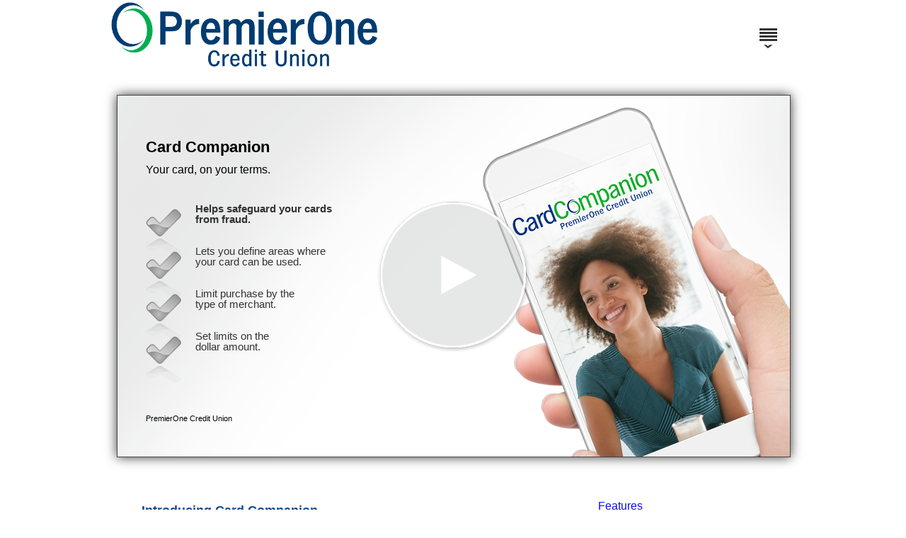

--- FILE ---
content_type: text/html; charset=UTF-8
request_url: https://www.onlinebanktours.com/mobile/?b=2321&c=112530
body_size: 2806
content:
<!DOCTYPE HTML>
	<html lang="en">
	<head>
		<meta name="viewport" content="width=device-width" />
	<meta charset="UTF-8">
	<title>Online Education Center || PremierOne Credit Union</title>
	
	<meta http-equiv="X-UA-Compatible" content="IE=edge">
	
	<link rel="apple-touch-icon" sizes="57x57" href="/favicons/apple-touch-icon-57x57.png">
	<link rel="apple-touch-icon" sizes="60x60" href="/favicons/apple-touch-icon-60x60.png">
	<link rel="apple-touch-icon" sizes="72x72" href="/favicons/apple-touch-icon-72x72.png">
	<link rel="apple-touch-icon" sizes="76x76" href="/favicons/apple-touch-icon-76x76.png">
	<link rel="apple-touch-icon" sizes="114x114" href="/favicons/apple-touch-icon-114x114.png">
	<link rel="apple-touch-icon" sizes="120x120" href="/favicons/apple-touch-icon-120x120.png">
	<link rel="apple-touch-icon" sizes="144x144" href="/favicons/apple-touch-icon-144x144.png">
	<link rel="apple-touch-icon" sizes="152x152" href="/favicons/apple-touch-icon-152x152.png">
	
	<link rel="icon" type="image/png" href="/favicons/favicon-16x16.png" sizes="16x16">
	<link rel="icon" type="image/png" href="/favicons/favicon-32x32.png" sizes="32x32">
	<link rel="icon" type="image/png" href="/favicons/favicon-96x96.png" sizes="96x96">
	<link rel="icon" type="image/png" href="/favicons/favicon-160x160.png" sizes="160x160">
	<link rel="icon" type="image/png" href="/favicons/favicon-196x196.png" sizes="196x196">
	
	<meta name="msapplication-TileColor" content="#666666">
	<meta name="msapplication-TileImage" content="/favicons/mstile-144x144.png">
	
	<meta property="og:title" content="Online Education Center || PremierOne Credit Union" />
	<meta property="og:description" content="Introducing Card Companion.Your card, on your terms.Card Companion allows you to turn your credit or debit card "on" or "off" ..." />
	<meta property="og:url" content="https://www.onlinebanktours.com/mobile/index.php?b=2321&c=112530" />
			<meta property="og:type" content="video.movie" />
		<meta property="og:video" content="https://cdn.oectours.com/media/cds/2321/112530/2981155.mp4" />
		<meta property="og:video:secure_url" content="https://cdn.oectours.com/media/cds/2321/112530/2981155.mp4"/>
		<meta property="og:video:type" content="video/mp4">
		<meta property="og:video:width" content="750"> 
		<meta property="og:video:height" content="435">
			<meta property="og:image" content="https://cdn.oectours.com/media/cds/banks/2321/368394.png" />
	
	<link type="text/css" rel="stylesheet" href="../css/version4/mobile.php?b=2321" />
	<link type="text/css" rel="stylesheet" href="../css/version4/mobilePages.php?b=2321" />
	<link type="text/css" rel="stylesheet" href="../css/version4/phone.css" media="screen and (max-width: 600px)" />
	<link type="text/css" rel="stylesheet" href="../css/com/beavercreek/lightbox/styles.css" />
	
			<script type="text/javascript" src="../js/com/onlinebanktours/main/all.min.js"></script>
			<script type="text/javascript">
	//<![CDATA[
		
	//	Start when the window loads
	window.onload = function() {
		// Initialize Mobile
		Mobile.bankID		= 2321;
		Mobile.classID		= 206;
		Mobile.courseID		= 112530;
		Mobile.courseTitle	= 'Card Companion';
		Mobile.pageID		= 0;
		Mobile.playlist		= 84015;
		Mobile.custom		= false;
		Mobile.looping		= true;
		Mobile.autoplay		= true;
		
		if(Mobile.courseID) {
			Mobile.loadBanner();
		}
		
		Mobile.loadThumbnails();
		Mobile.createMenu();
		Mobile.bindTrackingFrame();
		
		var skipNavigation = document.getElementById('skipNavigation');
		
		skipNavigation.addEventListener('focus', function() {
			skipNavigation.style.marginLeft = '0px';
		});
		
		skipNavigation.addEventListener('blur', function() {
			skipNavigation.style.marginLeft = '-2000px';
		});
	}
	
	function open_player(b, c, bg, ch, l) {
		Mobile.createPlayer(Mobile.courseID, Mobile.playlist);
	}
	
	//]]>
	</script>
    <script type="text/javascript" src="../js/speedBump.js"></script>
	<style>
		.fdic-disclaimer{
			position: absolute;
			right: 80px;
			top: 40px;
			z-index:3;
		}
		@media (max-width: 600px) {
			.fdic-disclaimer {
				position: relative;
				right: 30px;
				top: auto;
				display: flex;
				justify-content: right;
				margin-top: 5px; 
				/*margin-bottom: 5px;*/ 
			}
			#menuButton {top:15px;}		}
	</style>
	</head>
	
	<body>
		<a href="#content" id="skipNavigation" tabindex="1">Skip Navigation</a>
		
		<div id="logo" role="banner">
						<div id="bankLogo" role="banner"><a href="http://www.premieronecu.org" title="PremierOne Credit Union Logo" tabindex="2"><img src="https://cdn.oectours.com/media/cds/banks/2321/368394.png" alt="PremierOne Credit Union Logo" /></a></div>			<!-- <img src="https://cdn.oectours.com/media/cds/banks/2321/368394.png" alt="Logo" /> -->
                        <div id="menu" role="navigation">
				
                <div id="menuButton" aria-label="Menu" tabindex="1" aria-expanded="false" aria-controls="topMenu" style=""></div>
                <div id="topMenu">
                    <div id="topMenuScrollArea">
                                                <p>
                                <a href="?b=2321&c=188093" tabindex="4">Holiday Greeting</a>
                            </p>
                            <div class="topMenuColumn"><h3>Select a Product</h3>
<div class="topMenuColumnScroll">                            <p>
                                <a href="?b=2321&c=203272" tabindex="5">Holiday Greeting</a>
                            </p>
                                                        <p>
                                <a href="?b=2321&c=98506" tabindex="6">Mobile Wallet</a>
                            </p>
                                                        <p>
                                <a href="?b=2321&c=173656" tabindex="7">MEET YOUR NEW DEBIT CARD</a>
                            </p>
                                                        <p>
                                <a href="?b=2321&c=183879" tabindex="8">MEET YOUR NEW CREDIT CARD</a>
                            </p>
                                                        <p>
                                <a href="?b=2321&c=23881" tabindex="9">CHIP CARDS - DEBIT CARDS</a>
                            </p>
                                                        <p>
                                <a href="?b=2321&c=45916" tabindex="10">CHIP CARDS - CREDIT CARDS</a>
                            </p>
                                                        <p>
                                <a href="?b=2321&c=173657" tabindex="11">Contactless Cards</a>
                            </p>
                                                        <p>
                                <a href="?b=2321&c=183888" tabindex="12">Contactless Cards for Credit Cards</a>
                            </p>
                                                        <p>
                                <a href="?b=2321&c=177508" tabindex="13">Card Controls</a>
                            </p>
                                                        <p>
                                <a href="?b=2321&c=173661" tabindex="14">INSTANT ISSUE FOR DEBIT CARDS</a>
                            </p>
                                                        <p>
                                <a href="?b=2321&c=183893" tabindex="15">INSTANT ISSUE FOR CREDIT  CARDS</a>
                            </p>
                                                        <p>
                                <a href="?b=2321&c=173666" tabindex="16">VISA SECURE CARDS - DEBIT CARDS</a>
                            </p>
                                                        <p>
                                <a href="?b=2321&c=183898" tabindex="17">VISA SECURE CARDS - CREDIT CARDS</a>
                            </p>
                                                        <p>
                                <a href="?b=2321&c=23946" tabindex="18">uChoose Rewards</a>
                            </p>
                                                        <p>
                                <a href="?b=2321&c=178041" tabindex="19">Spruce Up The Holidays</a>
                            </p>
                            </div></div>                    </div>
                </div>
            </div>
            		</div>
		<div id="player">
			<a name="#Player_Pos"></a>
			<canvas id="banner" width="950" height="510" tabindex="3" role="button" aria-pressed="false" title="Card Companion player">
				<p>Card Companion</p>
			</canvas>
					</div>
				<main id="pageContent" role="main">
			<div id="sideBar"><div id="subNav"><ul><li><a href="?b=2321&amp;c=112530&amp;p=261125">Features</a></li><li><a href="?b=2321&amp;c=112530&amp;p=261130">Help Center</a></li><li><a href="?b=2321&amp;c=112530&amp;mode=Contact">Contact Us</a></li></ul></div></div>			<div id="page" role="article">
				<a name="content"></a>
				<h3>Introducing Card Companion.<br>Your card, on your terms.</h3><p><strong>Card Companion allows you to turn your credit or debit card "on" or "off" anytime. When they’re “off,” no one can use your cards. Turn them “on” when you’re ready to use them:</strong></p><ul><li>Helps safeguard your cards from fraud</li><li>Lets you define areas where your card can be used</li><li>Limit purchase by the type of merchant&nbsp;</li><li>Set limits on the dollar amount</li></ul><p>Instantly change your settings, giving you complete control over your credit or debit card.</p><h6>Questions?</h6><p><strong>If you have questions, please visit our <a href="/mobile/index.php?BID=2321&amp;c=112530&amp;p=261130&amp;category=Select a Product">Help Center</a>, or contact us for assistance.</strong></p>			</div>
		</main>
				<div id="footer" role="contentinfo">
			<p id="disclosure">
							</p>
			<p id="copyright">
				Copyright &copy;2026 Beavercreek Marketing. All Rights Reserved.			</p>
		</div>
					<script type="text/javascript">
			document.write('<iframe id="trackingFrame" src="/track.php?Page=Home%20Card Companion&amp;Camp=Card Companion&amp;referer=' + escape(document.referrer) + '&amp;b=2321&amp;pr=0&amp;ov=0" width="0" height="0"></iframe>');
			</script>
					<div id="menuBackdrop"></div>
			</body>
	</html>
	

--- FILE ---
content_type: text/css;charset=UTF-8
request_url: https://www.onlinebanktours.com/css/version4/mobilePages.php?b=2321
body_size: 603
content:
	@charset "UTF-8";
	/* CSS Document */
	
	#sideBar {
		margin: 20px 0px 0px;
		padding: 0px;
		width: 280px;
		float: right;
	}
	#sideBar ul {
		margin: 0px;
		padding: 0px;
		list-style: none;
	}
	#sideBar ul a:link {
		display: block;
		padding: 10px;
	}
	#externalButtons {
		margin-top: 30px;
	}

	#page {
		padding: 30px;
		width: 550px;
		float: left;
	}
	#page p, #page li {
		font-size: 1em;
		line-height: 1.5em;
		padding-left: 10px;
	}
	#page h1, #page h3, #page h5 {
		padding: 5px;
		margin: 0px;
		border-bottom: 1px solid #084186;
		color: #084186;
	}
	#page h2, #page h4, #page h6 {
		color: #084186;
		background: #ffffff;
		padding: 5px;
		margin: 0px;
	}
	#page h1, #page h2 {
		font-size: 1.2em;
	}
	#page h3, #page h4 {
		font-size: 1.1em;
	}
	#page h5, #page h6 {
		font-size: 1.0em;
	}
	.nonbreak {
		white-space: nowrap;
	}
	#items {
		padding: 30px;
	}
	#externalButtons a:link, #externalButtons a:active, #externalButtons a:visited,
	.appInstallButton a:link, .appInstallButton a:active, .appInstallButton a:visited {
		background: #ACACAC url(externalButtonRest.jpg) repeat-x left top;
		color: #333333;
		text-decoration: none;
		padding: 10px;
		font-size: 10px;
		border: 1px solid #666666;
		text-shadow: 1px 1px 2px #FFFFFF;
		-moz-box-shadow: 0px 0px 2px #777777;
		-webkit-box-shadow: 0px 0px 2px #777777;
		box-shadow: 0px 0px 2px #777777;
		display: block;
		margin-bottom: 10px;
		width: 140px;
		text-align: center;
	}
	#externalButtons a:hover
	.appInstallButton a:hover {
		background: #8C8C8C url(externalButtonHover.jpg) repeat-x left top;
		color: #000000;
		text-shadow: 1px 1px 2px #F8F8F8;
	}
	


--- FILE ---
content_type: application/javascript
request_url: https://www.onlinebanktours.com/js/speedBump.js
body_size: 799
content:
/* globals LightBox */
var speedBumpLightBox;

function initSpeedBump() {
    "use strict";
    var links = null,
        i = 0,
        url = false,
        domain = '/*/*/*/*/*/*/*/*/*/';
    
    if(document.getElementById('logo')) {
        if(document.getElementById('logo').getElementsByTagName('a').length > 0) {
            url = document.getElementById('logo').getElementsByTagName('a')[0].href;
        }
    }
    
    if(document.getElementById('bankLogo')) {
        if(document.getElementById('bankLogo').getElementsByTagName('a').length > 0) {
            url = document.getElementById('bankLogo').getElementsByTagName('a')[0].href;
        }
    }
    
    if(url) {
        domain = url.match(/^https?\:\/\/([^\/?#]+)(?:[\/?#]|$)/i);
        domain = domain[1];
        
        if(domain.search('www.') > -1) {
            domain = domain.split('www.')[1];
        }
    }
    
    if(document.getElementById('page')) {
		if(document.getElementById('page').getElementsByTagName('a').length > 0) {
			links = document.getElementById('page').getElementsByTagName('a');
		}
    }
    
    if(document.getElementById('content')) {
		if(document.getElementById('content').getElementsByTagName('a').length > 0) {
			links = document.getElementById('content').getElementsByTagName('a');
		}
    }
     
    speedBumpLightBox = new LightBox();
    
	if(links !== null) {
		for(i = 0; i < links.length; i++) {
			if(links[i].href.search('http') > -1 && (links[i].href.search('onlinebanktours') === -1 && links[i].href.search('oectours') === -1 && links[i].href.search(domain) === -1)) {
				speedBumpAction(links[i]);
			}
		}
	}
}

function speedBumpAction(ele) {
    "use strict";
    var href = ele.href;
    ele.href = "javascript:void(0);";
    ele.addEventListener('click', function(e) {
        e.preventDefault();
        openSpeedBumpModel(href);
    });
}

function openSpeedBumpModel(url) {
    "use strict";
    var content = "<h3>You are about to leave our site.</h3>";
        content += "By clicking Continue, you will connect to a third-party website<br> that we do not own or operate.";
        content += '<p><a href="' + url + '" target="_blank">Continue</a></p>';
    
    speedBumpLightBox.html(content);
    speedBumpLightBox.show();
}

window.addEventListener('load', initSpeedBump, false);

--- FILE ---
content_type: text/xml;charset=UTF-8
request_url: https://www.onlinebanktours.com/oec/xml/banner.php?c=112530&b=2321&view=null
body_size: 1787
content:
<?xml version="1.0"?><banner>
<title><![CDATA[Card Companion]]></title>

<image x="0" y="0"><![CDATA[/images/PremierOneCU_2321/Cards/CardValetBanner.png]]></image>
<text x="40" y="80" width="500" fontSize="22" fontColor="000000" bold="true"><![CDATA[Card Companion]]></text>
<text x="40" y="110" width="400" fontSize="16" fontColor="000000" bold="false"><![CDATA[Your card, on your terms.]]></text>

<image x="40" y="160"><![CDATA[/oec/images/banners/AS3/icons/CheckMark.png]]></image>
<text x="110" y="165" width="200" fontSize="15" fontColor="333333" bold="true"><![CDATA[Helps safeguard your cards from fraud.]]></text>

<image x="40" y="220"><![CDATA[/oec/images/banners/AS3/icons/CheckMark.png]]></image>
<text x="110" y="225" width="200" fontSize="15" fontColor="333333" bold="TRUE"><![CDATA[Lets you define areas where your card can be used.]]></text>

<image x="40" y="280"><![CDATA[/oec/images/banners/AS3/icons/CheckMark.png]]></image>
<text x="110" y="285" width="160" fontSize="15" fontColor="333333" bold="TRUE"><![CDATA[Limit purchase by the type of merchant.]]></text>

<image x="40" y="340"><![CDATA[/oec/images/banners/AS3/icons/CheckMark.png]]></image>
<text x="110" y="345" width="140" fontSize="15" fontColor="333333" bold="TRUE"><![CDATA[Set limits on the dollar amount.]]></text>


<text x="40" y="460" width="400" fontSize="11" fontColor="000000" bold="false"><![CDATA[PremierOne Credit Union]]></text>

<button x="0" y="0">
<image><![CDATA[/oec/images/banners/AS3/PlayBtn.png]]></image>
<imageOver><![CDATA[/oec/images/banners/AS3/PlayBtn_Over.png]]></imageOver>
<variables bank="2321" key="0ad0111e045007b4" course="112530" version="3" lesson="1" mode="" playlist="Default" width="950" height="510" />
</button>

</banner>